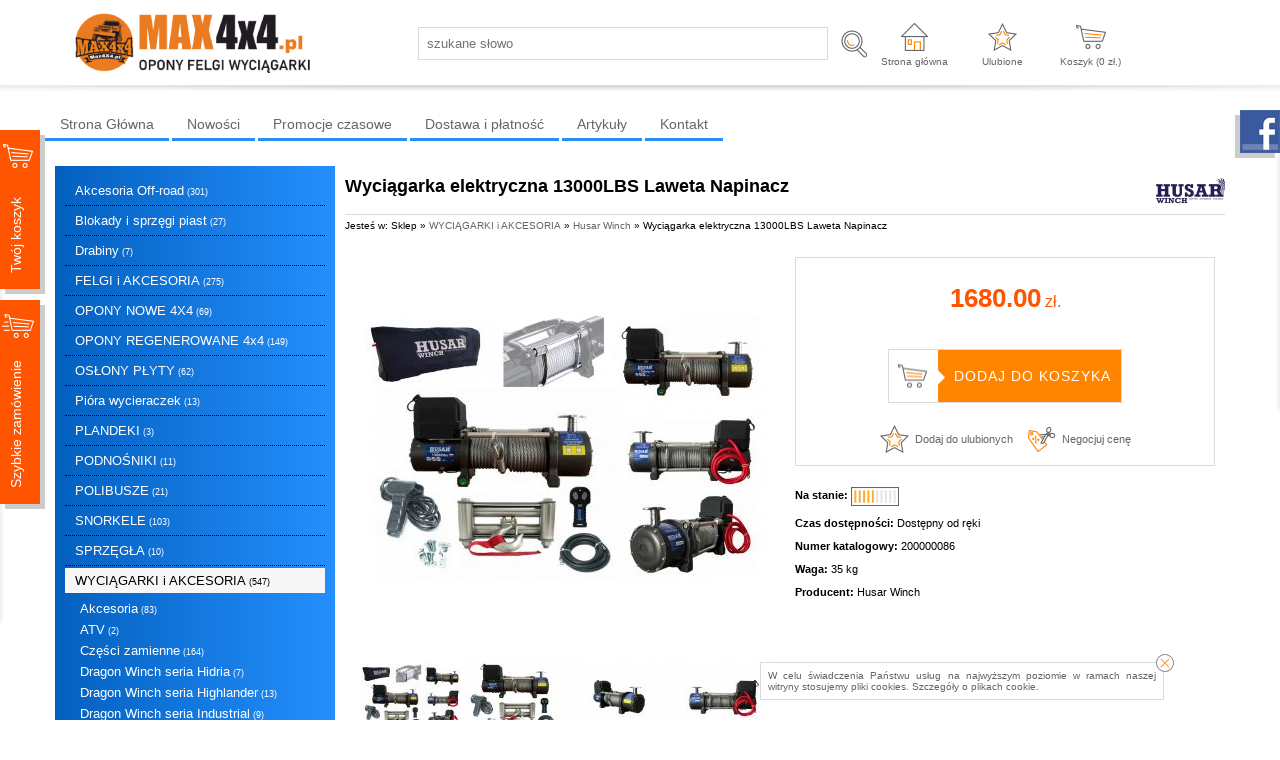

--- FILE ---
content_type: text/html; charset=utf-8
request_url: https://max4x4.pl/1226,wyciagarka-elektryczna-13000lbs-laweta-napinacz.html
body_size: 17881
content:
<?xml version="1.0" encoding="utf-8"?>
<!DOCTYPE html PUBLIC "-//W3C//DTD XHTML+RDFa 1.0//EN" "http://www.w3.org/MarkUp/DTD/xhtml-rdfa-1.dtd">
<html xmlns="http://www.w3.org/1999/xhtml" xml:lang="pl">

<head>
<script type="application/ld+json">
{
"@context": "http://schema.org",
"@type": "LocalBusiness",
"address": {
"@type": "PostalAddress",
"addressLocality": "Kietrz",
"addressRegion": "Opolskie",
"streetAddress": "ul Nadbrzeżna 20"
},
"description": "Posiadamy multum części i gadżetów związanych z off-road, w tym opony i felgi terenowe. Zapoznaj się z naszą ofertą!",
"name": "AutoCentrum S.C. M.Skoczylas Ł. Smyk",
"telephone": "885 024 000",
"image": "https://www.max4x4.pl/templates/images/logo.png"
}
</script>
<meta http-equiv="Content-Type" content="text/html; charset=utf-8" />
<meta http-equiv="Content-Style-Type" content="text/css" />
<meta name="author" content="LabSQL www.labsql.pl - SellSmart www.sellsmart.pl" />
<meta name="description" content="Wyciągarka elektryczna 13000LBS Laweta Napinacz - Husar Winch, Cena: 1680.00 zł.. Wyciągarka elektryczna 13000LBS Laweta Napinacz, Husar Winch. " />
<meta name="keywords" content="Wyciągarka elektryczna 13000LBS Laweta Napinacz, Husar Winch, WYCIĄGARKI i AKCESORIA, Husar Winch, AKCESORIA DO AUT 4X4 OFF-ROAD, wyciągarki opony podnośniki simex fedima ARB 4mad JEEP WRANGLER GRAND CHEROKEE SUZUKI SAMURAI VITARA NISSAN PATROL TOYOTA MITSUBISHI sklep internetowy, eshop, esklep, sklep www, ehurtownia, e-sklep, ehurt" />
<meta name="classification" content="" />
<meta name="page-topic" content="4X4 AKCESORIA OFF-ROAD" />
<meta name="abstract" content="4X4 AKCESORIA OFF-ROAD" />
<meta name="viewport" content="width=device-width" />
				
<meta name="application-name" content="4X4 AKCESORIA OFF-ROAD" />
<meta name="msapplication-TileColor" content="#ffffff" />
<meta name="msapplication-square70x70logo"   content="templates/images/logo_ms_70x70.png" />
<meta name="msapplication-square150x150logo" content="templates/images/logo_ms_150x150.png" />
<meta name="msapplication-wide310x150logo"   content="templates/images/logo_ms_310x150.png" />
<meta name="msapplication-square310x310logo" content="templates/images/logo_ms_310x310.png" />


<meta name="google-site-verification" content="UA-226219313-1" />

<title>Wyciągarka elektryczna 13000LBS Laweta Napinacz - Husar Winch - WYCIĄGARKI i AKCESORIA Husar Winch - 4X4 AKCESORIA OFF-ROAD</title>

<link rel="shortcut icon" href="templates/images/favicon.ico" type="image/x-icon" />

<link rel="alternate" href="https://max4x4.pl/1226,wyciagarka-elektryczna-13000lbs-laweta-napinacz.html" hreflang="" />
	
	<link href="templates/style_default.css" rel="stylesheet" type="text/css" media="screen" />
<link href="templates/style_print.css" rel="stylesheet" type="text/css" media="print" />


<script type="text/javascript">
	var lang_cb_slideshowStart = "rozpocznij pokaz";
	var lang_cb_slideshowStop = "zakończ pokaz";
	var lang_cb_current = "obraz {current} z {total}";
	var lang_cb_previous = "poprzedni";
	var lang_cb_next = "nastepny";
	var lang_cb_close = "zamknij";

	var lang_validate_required = "To pole jest wymagane.";
	var lang_validate_remote = "Popraw wartość w tym polu.";
	var lang_validate_email = "Wprowadź prawidłowy adres email.";
	var lang_validate_url = "Wprowadź prawidłowy adres URL.";
	var lang_validate_date = "Wprowadz prawidłową datę.";
	var lang_validate_dateISO = "Wprowadź prawidłową datę (ISO).";
	var lang_validate_number = "To pole może zawierać wyłącznie liczby.";
	var lang_validate_digits = "To pole może zawierać wyłącznie cyfrę.";
	var lang_validate_creditcard = "Wprowadź prawidłowy numer karty kredytowej.";
	var lang_validate_equalTo = "Wartości w polach nie są zgodne.";
	var lang_validate_accept = "Wprowadź wartość z wymaganym rozszerzeniem.";
	var lang_validate_maxlength = "Wprowadź nie więcej niż {0} znaków.";
	var lang_validate_minlength = "Wprowadź conajmniej {0} znaków.";
	var lang_validate_rangelength = "Wprowadź wartość pomiędzy {0} a {1} znaków.";
	var lang_validate_range = "Wprowadź wartość pomiędzy {0} a {1}.";
	var lang_validate_max = "Wprowadź nie więcej niż {0}.";
	var lang_validate_min = "Wprowadź conajmniej {0}.";

	var lang_validate_correct_error = "Wypełnij poprawnie wymagane pola";

	var lang_Select_other_attributes = "Wybierz inne";
	var lang_Select = "Wybierz";

	var lang_basket_added = "Dodano do koszyka";
	var lang_your_basket = "Twój koszyk";
	var lang_fast_basket = "Szybkie zamówienie";
	var lang_filter = "Filtr produktów";

	var zagielMinPrice = 100;
	var LR_psp_id = "";
	var c_prefix = "sellsmart13_6666cd76f96956469e7be39d750cc7d9";

	var social_wiggets_facebook = 1;
	var social_wiggets_facebook_username = "1557733264536991/";
	var social_wiggets_twitter = 0;
	var social_wiggets_twitter_code = "";
	var social_wiggets_twitter_height = "350";
	var social_wiggets_youtube = 0;
	var social_wiggets_youtube_username = "";
	var social_wiggets_gadugadu = 0;
	var social_wiggets_gadugadu_id = "";
	var social_wiggets_googleplus = 0;
	var social_wiggets_googleplus_code = "";
	var social_wiggets_pinterest = 0;
	var social_wiggets_pinterest_link = "";
	
	var lang_Multiselect_all = "Wszystkie";
	var lang_Multiselect_none = "Żadna";
	var lang_Multiselect_not_selected = "Wybierz";
	var lang_Multiselect_selected = "Wybrano # z #";
	var lang_hide_show_values = "Pokaż/ukryj pozostałe opcje";
	var lang_hide_show_attribs = "Pokaż/ukryj pozostałe parametry";
	
	var lang_storage_rem = "Usuń z ulubionych";
	var lang_storage_add = "Dodaj do ulubionych";
</script>

<script src="//ajax.googleapis.com/ajax/libs/jquery/2.1.4/jquery.min.js" type="text/javascript"></script>
<script type="text/javascript" src="https://ajax.googleapis.com/ajax/libs/jqueryui/1.11.4/jquery-ui.min.js"></script>
<script src="//code.jquery.com/jquery-migrate-1.1.1.min.js" type="text/javascript"></script>
<link rel="stylesheet" href="https://ajax.googleapis.com/ajax/libs/jqueryui/1.11.4/themes/smoothness/jquery-ui.css" />
<script src="scripts/jquery.ui.selectmenu.js" type="text/javascript"></script>
<script src="scripts/jquery.multiselect.min.js" type="text/javascript"></script>
<script src="scripts/colorbox/colorbox.js" type="text/javascript"></script>
<link href="scripts/colorbox/colorbox.css" rel="stylesheet" type="text/css" media="screen" />
<script src="scripts/jquery.elevateZoom.min.js" type="text/javascript"></script>
<script src="scripts/ezcookie.js" type="text/javascript"></script>
<script src="scripts/plugins.js" type="text/javascript"></script>
<script src="scripts/lib.js" type="text/javascript"></script>
<script src="scripts/validate/jquery.validate.min.js" type="text/javascript"></script>
<script src="scripts/validate/additional-methods.min.js" type="text/javascript"></script>
	<script src="plugins/slider/social_slider.js" type="text/javascript"></script>
<script src="scripts/scripts.js" type="text/javascript"></script>
<script src="scripts/chartjs2/Chart.min.js" type="text/javascript"></script>



<script type="text/javascript">
$(function(){
	/* obsługa cycle - bannery ręczne */
	$('.banners_container').each(function(){
		$(this).find('.pages a').click(function(e){
			e.preventDefault();
			$(this).closest('.banners_container').find('.pages a').removeClass('activeSlide');
			$(this).addClass('activeSlide');
			$(this).closest('.banners_container').find('li').removeClass('activeSlide');
			$(this).closest('.banners_container').find($(this).attr('href')).addClass('activeSlide');
		}).first().trigger('click');
	});
	setInterval(function(){
		$('.banners_container').each(function(){
			if( $(this).find('.pages a.activeSlide').next().length > 0 ){
				$(this).find('.pages a.activeSlide').next().trigger('click');
			} else{
				$(this).find('.pages a').first().trigger('click');
			}
		});
	}, 4000+1000);
});
</script>
<script type="text/javascript">
function googleTranslateElementInit() {
  new google.translate.TranslateElement({
    pageLanguage: 'pl'
  }, 'google_translate_element');
}
</script>
<script type="text/javascript" src="//translate.google.com/translate_a/element.js?cb=googleTranslateElementInit"></script>

<style type="text/css">
/* Selectmenu
----------------------------------*/
.ui-selectmenu { display: block; display: inline-block; position: relative; height: 2.2em; vertical-align: middle; text-decoration: none; overflow: hidden; /* zoom: 1; */ }
.ui-selectmenu-icon { position:absolute; right:6px; margin-top:-8px; top: 50%; }
.ui-selectmenu-menu { padding:0; margin:0; position:absolute; top: 0; display: none; z-index: 1005;} /* z-index: 1005 to make selectmenu work with dialog */
.ui-selectmenu-menu  ul { padding:0; margin:0; list-style:none; position: relative; overflow: auto; overflow-y: auto ; overflow-x: hidden; -webkit-overflow-scrolling: touch;} 
.ui-selectmenu-open { display: block; }
ul.ui-selectmenu-menu-popup { margin-top: -1px; }
.ui-selectmenu-menu li { padding:0; margin:0; display: block; border-top: 1px dotted transparent; border-bottom: 1px dotted transparent; border-right-width: 0 !important; border-left-width: 0 !important; }
.ui-selectmenu-menu li a,.ui-selectmenu-status { line-height: 1.4em; display: block; padding: .405em 2.1em .405em 1em; outline:none; text-decoration:none; }
.ui-selectmenu-menu li.ui-state-disabled a, .ui-state-disabled { cursor: default; }
.ui-selectmenu-menu li.ui-selectmenu-hasIcon a,
.ui-selectmenu-hasIcon .ui-selectmenu-status { padding-left: 20px; position: relative; margin-left: 5px; }
.ui-selectmenu-menu li .ui-icon, .ui-selectmenu-status .ui-icon { position: absolute; top: 1em; margin-top: -8px; left: 0; }
.ui-selectmenu-status { line-height: 1.4em; }
.ui-selectmenu-menu li span,.ui-selectmenu-status span { display:block; margin-bottom: .2em; }
.ui-selectmenu-menu li .ui-selectmenu-item-header { font-weight: bold; }
.ui-selectmenu-menu li .ui-selectmenu-item-footer { opacity: .8; }
/* for optgroups */
.ui-selectmenu-menu .ui-selectmenu-group { font-size: 1em; }
.ui-selectmenu-menu .ui-selectmenu-group .ui-selectmenu-group-label { line-height: 1.4em; display:block; padding: .6em .5em 0; font-weight: bold; }
.ui-selectmenu-menu .ui-selectmenu-group ul { margin: 0; padding: 0; }
/* IE6 workaround (dotted transparent borders) */
/* * html .ui-selectmenu-menu li { border-color: pink; filter:chroma(color=pink); width:100%; }
* html .ui-selectmenu-menu li a { position: relative } */
/* IE7 workaround (opacity disabled) */
*+html .ui-state-disabled, *+html .ui-state-disabled a { color: silver; }

/* Multiselect
----------------------------------*/
.ui-multiselect { padding:2px 0 2px 4px; text-align:left }
.ui-multiselect span.ui-icon { float:right }
.ui-multiselect-single .ui-multiselect-checkboxes input { position:absolute !important; top: auto !important; left:-9999px; }
.ui-multiselect-single .ui-multiselect-checkboxes label { padding:5px !important }

.ui-multiselect-header { margin-bottom:3px; padding:3px 0 3px 4px }
.ui-multiselect-header ul { font-size:0.9em }
.ui-multiselect-header ul li { float:left; padding:0 10px 0 0 }
.ui-multiselect-header a { text-decoration:none }
.ui-multiselect-header a:hover { text-decoration:underline }
.ui-multiselect-header span.ui-icon { float:left }
.ui-multiselect-header li.ui-multiselect-close { float:right; text-align:right; padding-right:0 }

.ui-multiselect-menu { display:none; padding:3px; position:absolute; z-index:10000; text-align: left }
.ui-multiselect-checkboxes { position:relative /* fixes bug in IE6/7 */; overflow-y:scroll }
.ui-multiselect-checkboxes label { cursor:default; display:block; border:1px solid transparent; padding:3px 1px }
.ui-multiselect-checkboxes label input { position:relative; top:1px }
.ui-multiselect-checkboxes li { clear:both; font-size:0.9em; padding-right:3px }
.ui-multiselect-checkboxes li.ui-multiselect-optgroup-label { text-align:center; font-weight:bold; border-bottom:1px solid }
.ui-multiselect-checkboxes li.ui-multiselect-optgroup-label a { display:block; padding:3px; margin:1px 0; text-decoration:none }

/* remove label borders in IE6 because IE6 does not support transparency */
* html .ui-multiselect-checkboxes label { border:none }


/* Filter
----------------------------------*/
#filter a.ui-selectmenu .ui-selectmenu-icon { margin-top: -7px; }
#filter button.ui-multiselect span { margin: 2px 0 3px; }
</style>




<link rel="prev" href=""/>
<link rel="next" href=""/>

	</head>
	<body>
		<svg height="0" width="0" xmlns="http://www.w3.org/2000/svg" style="display: none">
			<filter id="drop-shadow">
				<feGaussianBlur in="SourceAlpha" stdDeviation="5"/>
				<feOffset dx="0" dy="0" result="offsetblur"/>
				<feFlood flood-color="rgba(255,255,255,0.8)"/>
				<feComposite in2="offsetblur" operator="in"/>
				<feMerge>
					<feMergeNode/>
					<feMergeNode in="SourceGraphic"/>
				</feMerge>
			</filter>
		</svg>
		<div class="skiplink"><a href="#body" accesskey="2">Pomin nawigację</a></div>
				<div id="container">
			<header>
				<div id="head1-wrapper">
				<div id="wrapper">
				<div id="head1">
					<div id="logo">
						<a href="index.html" tabindex="1"><img src="templates/images/logo.png" alt="4X4 AKCESORIA OFF-ROAD" /></a>
					</div>

											<form action="wyniki-wyszukiwania,2.html" method="post" class="search-form">
							<fieldset class="search-form">
								<input type="text" name="sPhrase" value="" id="search1" class="input search_input" placeholder="szukane słowo" maxlength="100" autocomplete="off" />
								<input type="submit" value="" name="wyszukaj" class="submit" />
							</fieldset>
						</form>
					
					<span class="tablet-clear"></span>

					<div class="user-tools mobile tablet" id="mobile-menu-link-container">
						<a id="mobile-menu-link" href="#">
							Menu
						</a>
					</div>
					
					<div class="user-tools">
						<a id="start-link" href="index.html">
							Strona główna
						</a>
					</div>

										
											<div class="user-tools">
							<a id="storage-ico" href="schowek-produktow,22.html" rel="nofollow" title="Ulubione">Ulubione <span class="ico_info update_storage_products_count" value="0">0</span></a>
						</div>
					
											<div class="user-tools">
							<a id="basket-ico" href="twoj-koszyk,3.html" rel="nofollow" title="Koszyk">
								Koszyk (<span class="update_basket_products_summary">0</span>&nbsp;zł.) <span class="ico_info update_basket_products_count" value="0">0</span>
							</a>
						</div>
					
					<div class="clear"></div>
				</div><!--#head1-->
				</div><!--wrapper for Paweł bo chciał 100% tła białego-->
				</div><!--#head1-wrapper-->
				<nav class="mobile tablet hide" id="mobile-menu">
					<ul>
													<li>
								
									<hr/>
									<ul class="menu">

<li id="menumobile_1" class="  "><a href="strona-glowna,1.html" >Strona Główna</a> </li>
<li id="menumobile_35" class="  "><a href="index.html" >Nowości</a> </li>
<li id="menumobile_187" class="  "><a href="promocje-czasowe,187.html" >Promocje czasowe</a> </li>
<li id="menumobile_24" class="  "><a href="dostawa-i-platnosc,24.html" >Dostawa i płatność</a> </li>
<li id="menumobile_26" class="  "><a href="artykuly,26.html" >Artykuły</a> </li>
<li id="menumobile_30" class="last  "><a href="kontakt,30.html" >Kontakt</a> </li>

</ul>
															</li>
													<li>
								
									<hr/>
									<ul class="menu">

<li id="menumobile_56" class="  haschildren"><a href="akcesoria-off-road,56.html" >Akcesoria Off-road</a> <a href="#" class="more"></a>	<ul class="submenu sub1">
	<li id="menumobile_53" class="  "><a href="bagazniki-dachowe,53.html" >Bagażniki dachowe</a> </li>
<li id="menumobile_197" class="  "><a href="haki-szekle-kausze,197.html" >Haki, szekle, kausze</a> </li>
<li id="menumobile_74" class="  "><a href="kompresory-12-24v,74.html" >Kompresory 12-24V</a> </li>
<li id="menumobile_69" class="  "><a href="liny-syntetyczne-poliamidowe,69.html" >Liny syntetyczne, poliamidowe</a> </li>
<li id="menumobile_79" class="  "><a href="namioty-dachowe-rolety,79.html" >Namioty dachowe, rolety</a> </li>
<li id="menumobile_71" class="  "><a href="oswietlenie-lampy-led,71.html" >Oświetlenie, lampy LED</a> </li>
<li id="menumobile_198" class="  "><a href="pasy-i-zawiesia,198.html" >Pasy i zawiesia</a> </li>
<li id="menumobile_62" class="  "><a href="podnosniki-hi-lift-farm-jack,62.html" >Podnośniki HI LIFT, FARM JACK</a> </li>
<li id="menumobile_98" class="  "><a href="poszerzenia-nadkoli,98.html" >Poszerzenia nadkoli</a> </li>
<li id="menumobile_78" class="  "><a href="torby-skrzynie-kufry,78.html" >Torby, skrzynie, kufry</a> </li>
<li id="menumobile_196" class="  "><a href="trapy,196.html" >Trapy</a> </li>
<li id="menumobile_77" class="  "><a href="uchwyty-quick-fist,77.html" >Uchwyty QUICK FIST</a> </li>
<li id="menumobile_121" class="  "><a href="zestawy-naprawcze-zwrotnic,121.html" >Zestawy naprawcze zwrotnic</a> </li>
<li id="menumobile_122" class="last  "><a href="pozostale,122.html" >Pozostałe</a> </li>

	</ul>
</li>
<li id="menumobile_99" class="  haschildren"><a href="blokady-i-sprzegi-piast,99.html" >Blokady i sprzęgi piast</a> <a href="#" class="more"></a>	<ul class="submenu sub1">
	<li id="menumobile_100" class="  haschildren"><a href="blokady,100.html" >Blokady</a> <a href="#" class="more"></a>	<ul class="submenu sub2">
	<li id="menumobile_229" class="last  "><a href="elektryczne,229.html" >Elektryczne</a> </li>

	</ul>
</li>
<li id="menumobile_75" class="last  "><a href="sprzegielka,75.html" >Sprzęgiełka</a> </li>

	</ul>
</li>
<li id="menumobile_237" class="  "><a href="drabiny,237.html" >Drabiny</a> </li>
<li id="menumobile_61" class="  haschildren"><a href="felgi-i-akcesoria,61.html" >FELGI i AKCESORIA</a> <a href="#" class="more"></a>	<ul class="submenu sub1">
	<li id="menumobile_82" class="  haschildren"><a href="felgi,82.html" >Felgi</a> <a href="#" class="more"></a>	<ul class="submenu sub2">
	<li id="menumobile_236" class="  "><a href="aluminiowe,236.html" >Aluminiowe</a> </li>
<li id="menumobile_94" class="  haschildren"><a href="chromowane,94.html" >Chromowane</a> <a href="#" class="more"></a>	<ul class="submenu sub3">
	<li id="menumobile_95" class="  "><a href="r15,95.html" >R15</a> </li>
<li id="menumobile_96" class="  "><a href="r16,96.html" >R16</a> </li>
<li id="menumobile_93" class="last  "><a href="r17,93.html" >R17</a> </li>

	</ul>
</li>
<li id="menumobile_90" class="last  haschildren"><a href="czarne,90.html" >Czarne</a> <a href="#" class="more"></a>	<ul class="submenu sub3">
	<li id="menumobile_91" class="  "><a href="r15,91.html" >R15</a> </li>
<li id="menumobile_92" class="  "><a href="r16,92.html" >R16</a> </li>
<li id="menumobile_97" class="last  "><a href="r17,97.html" >R17</a> </li>

	</ul>
</li>

	</ul>
</li>
<li id="menumobile_83" class="  haschildren"><a href="dystanse,83.html" >Dystanse</a> <a href="#" class="more"></a>	<ul class="submenu sub2">
	<li id="menumobile_231" class="  "><a href="5x114-3-jeep,231.html" >5x114,3 Jeep </a> </li>
<li id="menumobile_230" class="  "><a href="5x139-7-suzuki,230.html" >5x139,7 Suzuki</a> </li>
<li id="menumobile_232" class="last  haschildren"><a href="6x139-7,232.html" >6x139,7</a> <a href="#" class="more"></a>	<ul class="submenu sub3">
	<li id="menumobile_233" class="  "><a href="6x139-7-m12x1-25,233.html" >6x139,7 M12x1,25</a> </li>
<li id="menumobile_234" class="last  "><a href="6x139-7-m12x1-5,234.html" >6x139,7 M12x1,5</a> </li>

	</ul>
</li>

	</ul>
</li>
<li id="menumobile_85" class="  "><a href="kolpaki-dekle,85.html" >Kołpaki, dekle</a> </li>
<li id="menumobile_84" class="last  "><a href="nakretki-szpilki,84.html" >Nakrętki, szpilki</a> </li>

	</ul>
</li>
<li id="menumobile_55" class="  haschildren"><a href="opony-nowe-4x4,55.html" >OPONY NOWE 4X4</a> <a href="#" class="more"></a>	<ul class="submenu sub1">
	<li id="menumobile_132" class="  "><a href="r15,132.html" >R15</a> </li>
<li id="menumobile_133" class="  "><a href="r16,133.html" >R16</a> </li>
<li id="menumobile_135" class="  "><a href="r17,135.html" >R17</a> </li>
<li id="menumobile_136" class="last  "><a href="r18,136.html" >R18</a> </li>

	</ul>
</li>
<li id="menumobile_60" class="  haschildren"><a href="opony-regenerowane-4x4,60.html" >OPONY REGENEROWANE 4x4</a> <a href="#" class="more"></a>	<ul class="submenu sub1">
	<li id="menumobile_101" class="  "><a href="r14,101.html" >R14</a> </li>
<li id="menumobile_102" class="  "><a href="r15,102.html" >R15</a> </li>
<li id="menumobile_103" class="  "><a href="r16,103.html" >R16</a> </li>
<li id="menumobile_104" class="  "><a href="r17,104.html" >R17</a> </li>
<li id="menumobile_105" class="last  "><a href="r18,105.html" >R18</a> </li>

	</ul>
</li>
<li id="menumobile_138" class="  haschildren"><a href="oslony-plyty,138.html" >OSŁONY PŁYTY</a> <a href="#" class="more"></a>	<ul class="submenu sub1">
	<li id="menumobile_205" class="  "><a href="grand-vitara-ii-2005,205.html" >Grand Vitara II 2005</a> </li>
<li id="menumobile_189" class="  "><a href="jeep-grand-cherokee-wj-wg-1998-2004,189.html" >Jeep Grand Cherokee WJ / WG 1998-2004 </a> </li>
<li id="menumobile_223" class="  "><a href="jeep-wrangler-iv-jl-2018-obecnie,223.html" >Jeep Wrangler IV (JL) 2018-obecnie</a> </li>
<li id="menumobile_207" class="  "><a href="mercedes-x-class,207.html" >Mercedes X-class</a> </li>
<li id="menumobile_190" class="  "><a href="nissan-patrol-y61-1998-2004,190.html" >Nissan Patrol Y61 1998-2004 </a> </li>
<li id="menumobile_191" class="  "><a href="nissan-patrol-y61-gu4-2005-2010,191.html" >Nissan Patrol Y61 GU4 2005-2010 </a> </li>
<li id="menumobile_188" class="  "><a href="suzuki-jimny-1998-2015,188.html" >Suzuki Jimny 1998-2015 </a> </li>
<li id="menumobile_208" class="  "><a href="toyota-land-cruiser-j-80-1989-1997,208.html" >Toyota Land Cruiser J 80 1989-1997</a> </li>
<li id="menumobile_195" class="last  "><a href="toyota-land-cruiser-j15-150-2008-2014,195.html" >Toyota Land Cruiser J15 150 2008-2014 </a> </li>

	</ul>
</li>
<li id="menumobile_238" class="  "><a href="piora-wycieraczek,238.html" >Pióra wycieraczek</a> </li>
<li id="menumobile_209" class="  "><a href="plandeki,209.html" >PLANDEKI</a> </li>
<li id="menumobile_72" class="  "><a href="podnosniki,72.html" >PODNOŚNIKI</a> </li>
<li id="menumobile_218" class="  haschildren"><a href="polibusze,218.html" >POLIBUSZE</a> <a href="#" class="more"></a>	<ul class="submenu sub1">
	<li id="menumobile_222" class="last  "><a href="jeep-wrangler,222.html" >JEEP WRANGLER</a> </li>

	</ul>
</li>
<li id="menumobile_76" class="  "><a href="snorkele,76.html" >SNORKELE</a> </li>
<li id="menumobile_123" class="  "><a href="sprzegla,123.html" >SPRZĘGŁA</a> </li>
<li id="menumobile_57" class=" parent haschildren"><a href="wyciagarki-i-akcesoria,57.html" class="parent">WYCIĄGARKI i AKCESORIA</a> <a href="#" class="more"></a>	<ul class="submenu sub1">
	<li id="menumobile_89" class="  "><a href="akcesoria,89.html" >Akcesoria</a> </li>
<li id="menumobile_220" class="  "><a href="atv,220.html" >ATV</a> </li>
<li id="menumobile_144" class="  haschildren"><a href="czesci-zamienne,144.html" >Części zamienne</a> <a href="#" class="more"></a>	<ul class="submenu sub2">
	<li id="menumobile_148" class="  "><a href="belki,148.html" >Belki</a> </li>
<li id="menumobile_149" class="  "><a href="bebny,149.html" >Bębny</a> </li>
<li id="menumobile_151" class="  "><a href="dekle-obudowy-przekladni,151.html" >Dekle Obudowy Przekładni</a> </li>
<li id="menumobile_150" class="  "><a href="dekle-silnika,150.html" >Dekle Silnika</a> </li>
<li id="menumobile_152" class="  "><a href="hamulce,152.html" >Hamulce</a> </li>
<li id="menumobile_153" class="  "><a href="lozyska-slizgowe,153.html" >Łożyska Ślizgowe</a> </li>
<li id="menumobile_154" class="  "><a href="lozyska-wirnika,154.html" >Łożyska Wirnika</a> </li>
<li id="menumobile_155" class="  "><a href="nogi-stopy-montazowe-od-strony-przekladni,155.html" >Nogi/stopy montażowe od strony przekładni</a> </li>
<li id="menumobile_156" class="  "><a href="nogi-stopy-montazowe-od-strony-silnika,156.html" >Nogi/stopy montażowe od strony silnika</a> </li>
<li id="menumobile_157" class="  "><a href="obudowa-sterowan,157.html" >Obudowa sterowań</a> </li>
<li id="menumobile_158" class="  "><a href="prowadnice-rolkowe-i-slizgowe,158.html" >Prowadnice Rolkowe i Ślizgowe</a> </li>
<li id="menumobile_159" class="  "><a href="przekazniki,159.html" >Przekażniki</a> </li>
<li id="menumobile_145" class="  "><a href="przekladnie-kompletne,145.html" >Przekładnie Kompletne</a> </li>
<li id="menumobile_146" class="  "><a href="silniki-kompletne,146.html" >Silniki Kompletne</a> </li>
<li id="menumobile_147" class="  "><a href="sterowania-kompletne,147.html" >Sterowania Kompletne</a> </li>
<li id="menumobile_160" class="  "><a href="stojany-silnika,160.html" >Stojany Silnika</a> </li>
<li id="menumobile_161" class="  "><a href="stopnie-przekladni-planetarnej,161.html" >Stopnie Przekładni Planetarnej</a> </li>
<li id="menumobile_162" class="  "><a href="szczotkotrzymacze,162.html" >Szczotkotrzymacze</a> </li>
<li id="menumobile_163" class="  "><a href="wirniki-silnika,163.html" >Wirniki Silnika</a> </li>
<li id="menumobile_164" class="last  "><a href="zabieraki-do-hamulcow,164.html" >Zabieraki do Hamulców</a> </li>

	</ul>
</li>
<li id="menumobile_126" class="  "><a href="dragon-winch-seria-hidria,126.html" >Dragon Winch seria Hidria</a> </li>
<li id="menumobile_124" class="  "><a href="dragon-winch-seria-highlander,124.html" >Dragon Winch seria Highlander</a> </li>
<li id="menumobile_129" class="  "><a href="dragon-winch-seria-industrial,129.html" >Dragon Winch seria Industrial</a> </li>
<li id="menumobile_128" class="  "><a href="dragon-winch-seria-korbowe,128.html" >Dragon Winch seria Korbowe</a> </li>
<li id="menumobile_106" class="  "><a href="dragon-winch-seria-maverick,106.html" >Dragon Winch seria Maverick</a> </li>
<li id="menumobile_127" class="  "><a href="dragon-winch-seria-przenosne,127.html" >Dragon Winch seria Przenośne</a> </li>
<li id="menumobile_125" class="  "><a href="dragon-winch-seria-truck,125.html" >Dragon Winch seria Truck</a> </li>
<li id="menumobile_221" class=" selected "><a href="husar-winch,221.html" class="selected">Husar Winch</a> </li>
<li id="menumobile_87" class="  "><a href="liny,87.html" >Liny</a> </li>
<li id="menumobile_216" class="  "><a href="lancuchowe,216.html" >Łańcuchowe</a> </li>
<li id="menumobile_240" class="  "><a href="piloty,240.html" >Piloty</a> </li>
<li id="menumobile_88" class="  "><a href="plyty,88.html" >Płyty</a> </li>
<li id="menumobile_86" class="  "><a href="superwinch,86.html" >Superwinch</a> </li>
<li id="menumobile_130" class="  "><a href="slizgi-rolki,130.html" >Ślizgi, Rolki</a> </li>
<li id="menumobile_137" class="  "><a href="titanium,137.html" >Titanium</a> </li>
<li id="menumobile_217" class="last  "><a href="warsztatowe,217.html" >Warsztatowe</a> </li>

	</ul>
</li>
<li id="menumobile_139" class="  haschildren"><a href="zawieszenia,139.html" >ZAWIESZENIA</a> <a href="#" class="more"></a>	<ul class="submenu sub1">
	<li id="menumobile_168" class="  "><a href="chevrolet,168.html" >CHEVROLET</a> </li>
<li id="menumobile_165" class="  "><a href="dacia-duster,165.html" >DACIA DUSTER</a> </li>
<li id="menumobile_166" class="  haschildren"><a href="daihatsu,166.html" >DAIHATSU</a> <a href="#" class="more"></a>	<ul class="submenu sub2">
	<li id="menumobile_193" class="  "><a href="daihatsu-feroza-f300-1988-1999,193.html" >DAIHATSU FEROZA F300 1988-1999</a> </li>
<li id="menumobile_194" class="  "><a href="daihatsu-feroza-f310-1988-1999,194.html" >DAIHATSU FEROZA F310 1988-1999</a> </li>
<li id="menumobile_192" class="last  "><a href="daihatsu-rocky-f70-75-80-1984-1993,192.html" >DAIHATSU ROCKY F70, 75, 80 1984-1993</a> </li>

	</ul>
</li>
<li id="menumobile_224" class="  "><a href="dodge,224.html" >DODGE</a> </li>
<li id="menumobile_167" class="  "><a href="ford,167.html" >FORD</a> </li>
<li id="menumobile_170" class="  "><a href="honda,170.html" >HONDA</a> </li>
<li id="menumobile_171" class="  "><a href="hyundai,171.html" >HYUNDAI</a> </li>
<li id="menumobile_172" class="  "><a href="jeep,172.html" >JEEP</a> </li>
<li id="menumobile_173" class="  "><a href="kia,173.html" >KIA</a> </li>
<li id="menumobile_175" class="  haschildren"><a href="land-rover,175.html" >LAND ROVER</a> <a href="#" class="more"></a>	<ul class="submenu sub2">
	<li id="menumobile_214" class="last  "><a href="discovery-2-td5-1999-2005,214.html" >DISCOVERY 2 , TD5 1999 - 2005</a> </li>

	</ul>
</li>
<li id="menumobile_174" class="  "><a href="lada,174.html" >ŁADA</a> </li>
<li id="menumobile_176" class="  "><a href="mazda,176.html" >MAZDA</a> </li>
<li id="menumobile_177" class="  "><a href="mercedes,177.html" >MERCEDES</a> </li>
<li id="menumobile_178" class="  "><a href="mitsubishi,178.html" >MITSUBISHI</a> </li>
<li id="menumobile_179" class="  haschildren"><a href="nissan,179.html" >NISSAN</a> <a href="#" class="more"></a>	<ul class="submenu sub2">
	<li id="menumobile_228" class="  "><a href="body-lift,228.html" >Body lift</a> </li>
<li id="menumobile_215" class="  "><a href="lift-4-6-nissan-patrol-y60-y61,215.html" >LIFT +4''; &amp; 6'';, NISSAN PATROL Y60 Y61</a> </li>
<li id="menumobile_227" class="last  "><a href="podkladki-na-sprezyny,227.html" >PODKŁADKI NA SPRĘŻYNY</a> </li>

	</ul>
</li>
<li id="menumobile_169" class="  "><a href="opel-isuzu,169.html" >OPEL/ISUZU</a> </li>
<li id="menumobile_186" class="  "><a href="samochody-opancerzone,186.html" >SAMOCHODY OPANCERZONE</a> </li>
<li id="menumobile_180" class="  "><a href="ssangyong,180.html" >SSANGYONG</a> </li>
<li id="menumobile_181" class="  "><a href="subaru,181.html" >SUBARU</a> </li>
<li id="menumobile_182" class="  haschildren"><a href="suzuki,182.html" >SUZUKI</a> <a href="#" class="more"></a>	<ul class="submenu sub2">
	<li id="menumobile_201" class="last  "><a href="jimny-od-1998,201.html" >JIMNY OD 1998</a> </li>

	</ul>
</li>
<li id="menumobile_184" class="  haschildren"><a href="toyota,184.html" >TOYOTA</a> <a href="#" class="more"></a>	<ul class="submenu sub2">
	<li id="menumobile_203" class="last  "><a href="land-cruiser-kzj-lj-70-73-77-1990-1996,203.html" >LAND CRUISER KZJ-LJ 70/ 73/ 77 1990-1996</a> </li>

	</ul>
</li>
<li id="menumobile_185" class="  "><a href="uaz,185.html" >UAZ</a> </li>
<li id="menumobile_183" class="last  "><a href="volkswagen,183.html" >VOLKSWAGEN</a> </li>

	</ul>
</li>
<li id="menumobile_213" class="  "><a href="zderzaki,213.html" >ZDERZAKI</a> </li>
<li id="menumobile_219" class="last  haschildren"><a href="wyprawowe,219.html" >WYPRAWOWE</a> <a href="#" class="more"></a>	<ul class="submenu sub1">
	<li id="menumobile_226" class="  "><a href="kanistry,226.html" >KANISTRY</a> </li>
<li id="menumobile_225" class="last  "><a href="kuchenki,225.html" >KUCHENKI</a> </li>

	</ul>
</li>

</ul>
															</li>
													<li>
								
									<hr/>
									<ul class="menu">

<li id="menumobile_43" class="  "><a href="ostatnio-ogladane-produkty,43.html" >Ostatnio oglądane produkty</a> </li>
<li id="menumobile_32" class="  "><a href="platnosci-internetowe,32.html" >Płatności internetowe</a> </li>
<li id="menumobile_38" class="  "><a href="przecenione-produkty,38.html" >Przecenione produkty</a> </li>
<li id="menumobile_39" class="  "><a href="wyroznione-produkty,39.html" >Wyróżnione produkty</a> </li>
<li id="menumobile_48" class="  "><a href="regulamin,48.html" >Regulamin</a> </li>
<li id="menumobile_49" class="  "><a href="cookies,49.html" >Cookies</a> </li>
<li id="menumobile_51" class="last  "><a href="mapa-sklepu,51.html" >Mapa sklepu</a> </li>

</ul>
															</li>
											</ul>
				</nav>
									
								<nav id="menu3_nav" class="desktop">
					<ul id="menu3"><li id="menu3_1" class=" "><a href="strona-glowna,1.html" >Strona Główna</a></li><li id="menu3_35" class=" "><a href="index.html" >Nowości</a></li><li id="menu3_187" class=" "><a href="promocje-czasowe,187.html" >Promocje czasowe</a></li><li id="menu3_24" class=" "><a href="dostawa-i-platnosc,24.html" >Dostawa i płatność</a></li><li id="menu3_26" class=" "><a href="artykuly,26.html" >Artykuły</a></li><li id="menu3_30" class="last "><a href="kontakt,30.html" >Kontakt</a></li></ul>
				</nav>
			</header><!--#header-->

			
			<div id="main_container">
				<div id="main" >
											<div id="column" class="desktop tablet">
							<ul id="menu4">
	
						<li id="menu4_56" ><a href="akcesoria-off-road,56.html" >Akcesoria Off-road<span class="products-count">&nbsp;(301)</span></a>
							</li>
					<li id="menu4_99" ><a href="blokady-i-sprzegi-piast,99.html" >Blokady i sprzęgi piast<span class="products-count">&nbsp;(27)</span></a>
							</li>
					<li id="menu4_237" ><a href="drabiny,237.html" >Drabiny<span class="products-count">&nbsp;(7)</span></a>
							</li>
					<li id="menu4_61" ><a href="felgi-i-akcesoria,61.html" >FELGI i AKCESORIA<span class="products-count">&nbsp;(275)</span></a>
							</li>
					<li id="menu4_55" ><a href="opony-nowe-4x4,55.html" >OPONY NOWE 4X4<span class="products-count">&nbsp;(69)</span></a>
							</li>
					<li id="menu4_60" ><a href="opony-regenerowane-4x4,60.html" >OPONY REGENEROWANE 4x4<span class="products-count">&nbsp;(149)</span></a>
							</li>
					<li id="menu4_138" ><a href="oslony-plyty,138.html" >OSŁONY PŁYTY<span class="products-count">&nbsp;(62)</span></a>
							</li>
					<li id="menu4_238" ><a href="piora-wycieraczek,238.html" >Pióra wycieraczek<span class="products-count">&nbsp;(13)</span></a>
							</li>
					<li id="menu4_209" ><a href="plandeki,209.html" >PLANDEKI<span class="products-count">&nbsp;(3)</span></a>
							</li>
					<li id="menu4_72" ><a href="podnosniki,72.html" >PODNOŚNIKI<span class="products-count">&nbsp;(11)</span></a>
							</li>
					<li id="menu4_218" ><a href="polibusze,218.html" >POLIBUSZE<span class="products-count">&nbsp;(21)</span></a>
							</li>
					<li id="menu4_76" ><a href="snorkele,76.html" >SNORKELE<span class="products-count">&nbsp;(103)</span></a>
							</li>
					<li id="menu4_123" ><a href="sprzegla,123.html" >SPRZĘGŁA<span class="products-count">&nbsp;(10)</span></a>
							</li>
					<li id="menu4_57" class=" parent "><a href="wyciagarki-i-akcesoria,57.html" >WYCIĄGARKI i AKCESORIA<span class="products-count">&nbsp;(547)</span></a>
									<ul class="sub1">
											<li id="menu4_89" ><a href="akcesoria,89.html" >Akcesoria<span class="products-count">&nbsp;(83)</span></a>
							</li>
					<li id="menu4_220" ><a href="atv,220.html" >ATV<span class="products-count">&nbsp;(2)</span></a>
							</li>
					<li id="menu4_144" ><a href="czesci-zamienne,144.html" >Części zamienne<span class="products-count">&nbsp;(164)</span></a>
							</li>
					<li id="menu4_126" ><a href="dragon-winch-seria-hidria,126.html" >Dragon Winch seria Hidria<span class="products-count">&nbsp;(7)</span></a>
							</li>
					<li id="menu4_124" ><a href="dragon-winch-seria-highlander,124.html" >Dragon Winch seria Highlander<span class="products-count">&nbsp;(13)</span></a>
							</li>
					<li id="menu4_129" ><a href="dragon-winch-seria-industrial,129.html" >Dragon Winch seria Industrial<span class="products-count">&nbsp;(9)</span></a>
							</li>
					<li id="menu4_128" ><a href="dragon-winch-seria-korbowe,128.html" >Dragon Winch seria Korbowe<span class="products-count">&nbsp;(11)</span></a>
							</li>
					<li id="menu4_106" ><a href="dragon-winch-seria-maverick,106.html" >Dragon Winch seria Maverick<span class="products-count">&nbsp;(24)</span></a>
							</li>
					<li id="menu4_127" ><a href="dragon-winch-seria-przenosne,127.html" >Dragon Winch seria Przenośne<span class="products-count">&nbsp;(2)</span></a>
							</li>
					<li id="menu4_125" ><a href="dragon-winch-seria-truck,125.html" >Dragon Winch seria Truck<span class="products-count">&nbsp;(7)</span></a>
							</li>
					<li id="menu4_221" ><a href="husar-winch,221.html" class="selected">Husar Winch<span class="products-count">&nbsp;(33)</span></a>
							</li>
					<li id="menu4_87" ><a href="liny,87.html" >Liny<span class="products-count">&nbsp;(70)</span></a>
							</li>
					<li id="menu4_216" ><a href="lancuchowe,216.html" >Łańcuchowe<span class="products-count">&nbsp;(4)</span></a>
							</li>
					<li id="menu4_240" ><a href="piloty,240.html" >Piloty<span class="products-count">&nbsp;(11)</span></a>
							</li>
					<li id="menu4_88" ><a href="plyty,88.html" >Płyty<span class="products-count">&nbsp;(15)</span></a>
							</li>
					<li id="menu4_86" ><a href="superwinch,86.html" >Superwinch<span class="products-count">&nbsp;(5)</span></a>
							</li>
					<li id="menu4_130" ><a href="slizgi-rolki,130.html" >Ślizgi, Rolki<span class="products-count">&nbsp;(15)</span></a>
							</li>
					<li id="menu4_137" ><a href="titanium,137.html" >Titanium<span class="products-count">&nbsp;(43)</span></a>
							</li>
					<li id="menu4_217" ><a href="warsztatowe,217.html" >Warsztatowe<span class="products-count">&nbsp;(8)</span></a>
							</li>
			
					</ul>
							</li>
					<li id="menu4_139" ><a href="zawieszenia,139.html" >ZAWIESZENIA<span class="products-count">&nbsp;(104)</span></a>
							</li>
					<li id="menu4_213" ><a href="zderzaki,213.html" >ZDERZAKI<span class="products-count">&nbsp;(5)</span></a>
							</li>
					<li id="menu4_219" ><a href="wyprawowe,219.html" >WYPRAWOWE<span class="products-count">&nbsp;(54)</span></a>
							</li>
			
</ul>

															<div id="google_translate_element"></div>
												
												
					
															<div id="basket-small-container" class="desktop">
										<span class="basket-empty">Koszyk jest pusty</span>

								</div>
																						<div id="basket-fast-container" class="desktop">
									<script type="text/javascript">
										$(document).ready(function(){
											$('#fastbasket').validate();
											$('#fastbasket input, #fastbasket textarea').each(function(){ $(this).rules('add', { required: true }); });
										});
									</script>
									<form action="?p=p_json-fastbasket" method="post" id="fastbasket">
										<fieldset>
										<label>Imię i nazwisko / Pełna nazwa firmy <input type="text" name="fo_sName" /></label>
										<label>Ulica i numer <input type="text" name="fo_sStreet" /></label>
										<label class="short">Kod <input type="text" name="fo_sZipCode" /></label>
										<label class="med">Miasto <input type="text" name="fo_sCity" /></label>
										<label class="short">Telefon <input type="phone" name="fo_sPhone" /></label>
										<label class="med">Email <input type="email" name="fo_sEmail" /></label>
										<label>Treść zamówienia <textarea name="fo_sOrder" rows="" cols=""></textarea></label>
										<input type="submit" id="fastbasket_submit" class="submit submit-styled reCaptcha" value="Poproś o ofertę" />
										</fieldset>
									</form>
								</div>
																						<div class="box content" id="box2">
	<div class="box_top">
		<h5>Szybki kontakt</h5>
	</div>
	<div style="background: url('upload/contact_lady.jpg') top left no-repeat; width: 260px; height: 112px;">
<p style="font-weight: bold; padding-top: 10px; padding-right: 0px; padding-bottom: 0px; color: #ff6600; text-align: right;"><span style="font-family: verdana,geneva; font-size: 12pt; color: #ff0000;">885 024 000</span><br /><a style="color: #000;" href="mailto:kontakt@dosklepu.pl">opony@m-hurt.pl</a><br /><span style="font-family: verdana,geneva; color: #ff0000;"><br /><span style="color: #0000ff;">Czynne: </span></span><br /><span style="font-family: verdana,geneva; color: #0000ff;">Pn-Pt.: 8:00-16:00</span><br /><span style="font-family: verdana,geneva; color: #ff0000;"><span style="color: #0000ff;">Sob.: 8:00 - 13:00</span><br /><br /></span></p>
<p style="font-weight: bold; padding-top: 10px; padding-right: 0px; padding-bottom: 0px; color: #ff6600; text-align: right;"><span style="font-family: verdana,geneva; color: #ff0000;"><span style="color: #000000;"><br />Błyskawiczna wysyłka kurierem:</span><br /><br /><img style="float: left;" src="[data-uri]" alt="" /><br /><br /><br /><br /><br /><br /><br /><br /></span></p>
</div>
	<div class="clear"></div>
	<div class="box_bottom"></div>
</div>

															<div class="box content" id="box3">
	<div class="box_top">
		<h5>Reklama</h5>
	</div>
	
	<div class="clear"></div>
	<div class="box_bottom"></div>
</div>

							
															
							
							
																<div class="banners_container" style="width: 250px; max-width: 100%;">
		<ul id="banners1" style="padding-bottom: 72%; max-width: 250px; max-height: 180px;">
							<li id="banner14" class="activeSlide">
																<a href="14,banners.html" target="_self">
										<img src="upload/logo-1661866849.jpg" alt="http://www.proficentrum.pl" style="width:100%; max-width: 250px; max-height: 180px;" />
											</a>
									</li>
					</ul>
			</div>

						</div><!-- #column -->
					

					<div id="content">
						








<div id="product">
	<script type="text/javascript">
		var sDisplayType = "product";
		var iProduct = 1226;
	</script>

	<h1 >
				Wyciągarka elektryczna 13000LBS Laweta Napinacz
		
					<span class="producer-logo-container">
									<a href="wyniki-wyszukiwania,2.html?sPhrase=&amp;iProducer=34" title="producent: Husar Winch">
										<img class="producer-logo" src="upload/h30/logo-1749110110.png" alt="producent: Husar Winch" />
									</a>
							</span>
			</h1>
	<div id="breadcrumb">Jesteś w:&nbsp;Sklep&nbsp;&raquo;&nbsp;<span><a href="wyciagarki-i-akcesoria,57.html">WYCIĄGARKI i AKCESORIA</a></span>&nbsp;&raquo;&nbsp;<span><a href="husar-winch,221.html">Husar Winch</a></span>&nbsp;&raquo;&nbsp;Wyciągarka elektryczna 13000LBS Laweta Napinacz</div>
	<div class="block50">
		<div id="gallery" style="height: auto;">	<img id="product_image" src="upload/400/bst_s_13000_lbs-00.jpg" alt="" title="" data-zoom-image="upload/l1920/bst_s_13000_lbs-00.jpg" />
	<div id="gallery_list">
					<a href="#" data-image="upload/400/bst_s_13000_lbs-00.jpg" data-zoom-image="upload/l1920/bst_s_13000_lbs-00.jpg" class="elevatezoom-gallery active"> <img src="upload/100/bst_s_13000_lbs-00.jpg" alt="" title="" /> </a>
					<a href="#" data-image="upload/400/bst_s_13000_lbs-0.jpg" data-zoom-image="upload/l1920/bst_s_13000_lbs-0.jpg" class="elevatezoom-gallery "> <img src="upload/100/bst_s_13000_lbs-0.jpg" alt="" title="" /> </a>
					<a href="#" data-image="upload/400/bst_s_13000_lbs-2.jpg" data-zoom-image="upload/l1920/bst_s_13000_lbs-2.jpg" class="elevatezoom-gallery "> <img src="upload/100/bst_s_13000_lbs-2.jpg" alt="" title="" /> </a>
					<a href="#" data-image="upload/400/bst_s_13000_lbs-4.jpg" data-zoom-image="upload/l1920/bst_s_13000_lbs-4.jpg" class="elevatezoom-gallery "> <img src="upload/100/bst_s_13000_lbs-4.jpg" alt="" title="" /> </a>
					<a href="#" data-image="upload/400/bst_s_13000_lbs5.jpg" data-zoom-image="upload/l1920/bst_s_13000_lbs5.jpg" class="elevatezoom-gallery "> <img src="upload/100/bst_s_13000_lbs5.jpg" alt="" title="" /> </a>
					<a href="#" data-image="upload/400/bst-s-13000-lbs-3.jpg" data-zoom-image="upload/l1920/bst-s-13000-lbs-3.jpg" class="elevatezoom-gallery "> <img src="upload/100/bst-s-13000-lbs-3.jpg" alt="" title="" /> </a>
					<a href="#" data-image="upload/400/bst-s-13000-lbs.jpg" data-zoom-image="upload/l1920/bst-s-13000-lbs.jpg" class="elevatezoom-gallery "> <img src="upload/100/bst-s-13000-lbs.jpg" alt="" title="" /> </a>
			</div>

	<script type="text/javascript">
	$(document).ready(function(){
		//initiate the plugin and pass the id of the div containing gallery images
		$("#product_image").elevateZoom({gallery:'gallery_list', cursor: 'pointer', galleryActiveClass: 'active', imageCrossfade: true, zoomWindowFadeIn: 500, zoomWindowFadeOut: 500, lensFadeIn: 500, lensFadeOut: 500, scrollZoom : true,  zoomType : "lens", lensShape : "round", lensSize : 200 });

		$("#product_image").bind("click", function(e){
			var ez = $('#product_image').data('elevateZoom');
			$list = $($.map(ez.getGalleryList(false), function(el){return $(el);}));
			$.colorbox({href: $('#gallery_list a.active').attr('data-zoom-image'), title: $('#gallery_list a.active img').attr('title'), relatedOptions: $list });
			return false;
		});
	});
	</script>
</div>
	</div>
	<div class="block50">
					<div id="order">
				<div class="prices">
				<div class="price gross">
																								<span class="value">1680.00</span> <span class="currency">zł.</span>
																				</div>
	</div>

				
				
				<div id="basket-add">
											<script type="text/javascript">
						$(document).ready(function(){
							$("form#basket").validate();
							$("form#basket #basket-quantity").rules("add", {required: true, number: true, min: 1});
							$("form#basket select").each(function(){ $(this).rules("add", {required: true}); });
						});
						</script>
						<form action="twoj-koszyk,3.html" method="post" id="basket"><fieldset>
						<input type="hidden" name="iProductAdd" value="1226" />
							
						<div class="clear"></div>
						<input type="submit" value="dodaj do koszyka" class="submit" />
						<input type="hidden" name="iQuantity" value="1" class="quantity input" id="basket-quantity" />
						</fieldset>
						</form>
					
											<a class="storage add" href="1226,wyciagarka-elektryczna-13000lbs-laweta-napinacz.html?iProductStorageAdd=1226" rel="nofollow" title="Dodaj do ulubionych">Dodaj do ulubionych</a>
										
											<a id="product-negotiate-button" href="#"><span>Negocjuj cenę</span></a>
										
					
					<div class="clear"></div>
				</div>

			</div>

			
									
		<div id="info" class="box">
							<p id="stock-quantity">
					<strong>Na stanie:</strong>
																							<img src="templates/images/2_pl.png" title="Mało" alt="Mało" />
															</p>
										<p id="available"><strong>Czas dostępności:</strong> <span class="value">Dostępny od ręki</span></p>
			
							<p><strong>Numer katalogowy:</strong> 200000086</p>
			
			
							<p><strong>Waga:</strong> 35 kg</p>
			
			
							<p><strong>Producent:</strong> Husar Winch</p>
			
			
					</div>

	</div>
	<div id="products_avail_newsletter-container" style="display: none;">
					<script type="text/javascript">
				$(document).ready(function(){
					$("form#product-avail-newsletter").validate();
					$("form#product-avail-newsletter input#avail-newsletter-email").rules("add", {required: { depends: function(element){ return $('input#avail-newsletter-phone').length == 0 || $('input#avail-newsletter-phone').val().length == 0; } }, email: true});
									});
			</script>
			<form action="" method="post" id="product-avail-newsletter" class="form-styled reCaptcha">
				<fieldset>
					<input type="hidden" name="sOption" value="sendProductAvailNewsletter" />
					<input type="hidden" name="iProduct" value="1226" />
					<input type="hidden" name="iProductVariant" value="" />
					<table>
						<tr>
							<th><label for="avail-newsletter-email">Twój email:</label></th>
							<td><input type="text" name="sEmail" class="input" id="avail-newsletter-email" value="" size="20" /></td>
						</tr>
												<tr>
							<td colspan="2" class="buttons"><input name="sSubmitAvailNewsletter" type="submit" value="Wyślij" class="submit submit-styled" /></td>
						</tr>
					</table>
				</fieldset>
			</form>
			</div>
	<div id="product-negotiate-container" style="display: none;">
					<script type="text/javascript">
				$(document).ready(function(){
					$("form#product-negotiate").validate();
					$("form#product-negotiate input#product-negotiate-name").rules("add", {required: true, minlength: 2});
					$("form#product-negotiate input#product-negotiate-email").rules("add", {required: true, email: true});
					$("form#product-negotiate input#product-negotiate-phone").rules("add", {number: true});
					$("form#product-negotiate textarea#product-negotiate-content").rules("add", {required: true});
				});
			</script>
			<form action="" method="post" id="product-negotiate" class="form-styled">
				<fieldset>
					<input type="hidden" name="sOption" value="sendPriceNegotiate" />
					<table>
						<tr>
							<th><label for="product-negotiate-name">Imię i nazwisko:</label></th>
							<td><input id="product-negotiate-name" type="text" name="sName" class="input" value=""/></td>
						</tr><tr>
							<th><label for="product-negotiate-email">Twój email:</label></th>
							<td><input type="text" name="sSender" class="input" id="product-negotiate-email" value="" size="20" /></td>
						</tr><tr>
							<th><label for="product-negotiate-phone">Twój telefon:</label></th>
							<td><input type="tel" name="sPhone" class="input" id="product-negotiate-phone" value="" /></td>
						</tr><tr>
							<th><label for="product-negotiate-content">Propozycja ceny i uzasadnienie:</label></th>
							<td><textarea name="sMailContent" id="product-negotiate-content" cols="30" rows="4"></textarea></td>
						</tr><tr>
							<td colspan="2" class="buttons"><input id="product-negotiate_popup" name="sSubmitProductError" type="submit" value="Wyślij" class="submit submit-styled reCaptcha" /></td>
						</tr>
					</table>
				</fieldset>
			</form>
			</div>
	<div class="clear"></div>

	
	<div class="clear"></div>
	
		
	<div class="clear"></div>

			<div id="product-tabs">
			<ul class="headers">
									<li><a class="tab-1" href="#tab-1">Opis produktu</a></li>
									<li><a class="tab-2" href="#tab-2">Masz pytania?</a></li>
									<li><a class="tab-3" href="#tab-3">Poleć produkt</a></li>
							</ul>
							<div class="tab content description" id="tab-1">
					<h2>Opis produktu Wyciągarka elektryczna 13000LBS Laweta Napinacz</h2>
																		
							
							
												<p><span style="font-size: 12pt;">Wyciągarka elektryczna 13000LBS Laweta Napinacz</span><br /><br /><span style="font-size: 12pt;">Wyciągarka BST 13000 Lbs firmy Husar Winch została zaprojektowana z myślą o osiągnięciu lepszych wynik&oacute;w niż inne w tej kategorii, jednocześnie ułatwiając kupującym podstawowe zakupy o doskonałej wartości. Wyciągarka marki Husar model BST 13000 Lbs idealnie nadają się do średnich i dużych pojazd&oacute;w.</span></p>
<p><span style="font-size: 12pt;">Dociskacz pomaga w prawidłowym ułożeniu liny, chroni to wyciągarkę przed uszkodzeniem w przypadku nawinięcia liny tylko z jednej strony.</span></p>
<p><span style="font-size: 12pt;">Specyfikacja techniczna:</span><br /><br /><span style="font-size: 12pt;">&nbsp;&nbsp;&nbsp; Siła uciągu (lina pojedyncza): 13000lbs / 5897 kg</span><br /><span style="font-size: 12pt;">&nbsp;&nbsp;&nbsp; Silnik 12V / 24V: 6.5 KM / 4,5 Kw&nbsp; 8,5KM/6,4kW</span><br /><span style="font-size: 12pt;">&nbsp;&nbsp;&nbsp; Sterowanie: Pilot przewodowy/bezprzewodowy</span><br /><span style="font-size: 12pt;">&nbsp;&nbsp;&nbsp; Przekładnia: 3 stopniowa planetarna</span><br /><span style="font-size: 12pt;">&nbsp;&nbsp;&nbsp; Przełożenie: 265:1</span><br /><span style="font-size: 12pt;">&nbsp;&nbsp;&nbsp; Hamulec: cierny</span><br /><span style="font-size: 12pt;">&nbsp;&nbsp;&nbsp; Lina: 20m x&nbsp; &Oslash; 10 mm</span><br /><span style="font-size: 12pt;">&nbsp;&nbsp;&nbsp; Prowadnica rolkowa: 4 rolki</span><br /><span style="font-size: 12pt;">&nbsp;&nbsp;&nbsp; Waga&nbsp; Netto: 32&nbsp;kg</span><br /><span style="font-size: 12pt;">&nbsp;&nbsp;&nbsp; Rozstaw śrub montażowych: 254mm x 114,3mm</span><br /><span style="font-size: 12pt;">&nbsp;&nbsp;&nbsp; Wymiary: (Dł x Szer x Wys) 546mm &times; 160mm &times; 218mm</span></p>
<p><span style="font-size: 12pt;">Prędkość liny i prąd silnika (pierwsza warstwa):</span><br /><br /><span style="font-size: 12pt;">&nbsp;&nbsp;&nbsp; Obciążenie liny, Lbs, 0, 5000, 8000, 13000</span><br /><span style="font-size: 12pt;">&nbsp;&nbsp;&nbsp; , Kg, 0, 2268, 3629, 5897</span><br /><span style="font-size: 12pt;">&nbsp;&nbsp;&nbsp; Prędkość liny, M/min 12V, 6,8, 5,3, 2,55, 1,7</span><br /><span style="font-size: 12pt;">&nbsp;&nbsp;&nbsp; , M/min 24V, 10, 6,25, 4,35, 2,7</span><br /><span style="font-size: 12pt;">&nbsp;&nbsp;&nbsp; Pob&oacute;r prądu, Amper 12V, 80, 190, 260, 380</span><br /><span style="font-size: 12pt;">&nbsp;&nbsp;&nbsp; , Amper 24V, 45, 82,5, 140, 250</span></p>
<div class="mp4t_16_s mryx_16_s mr3m_1 mli2_1 mh85_56 mh85_0_l">
<div class="mgn2_16 _0d3bd_r3bCg">
<p><span style="font-size: 12pt;">Siła uciągu w zależności od warstwy liny</span></p>
<p><span style="font-size: 12pt;">Warstwa liny 1 2 3</span></p>
<p><span style="font-size: 12pt;">Uciąg liny Lbs 13000&nbsp; 8000 5000 Kg</span></p>
<p><span style="font-size: 12pt;">5897 3629&nbsp; 2268</span></p>
<p><span style="font-size: 12pt;">Ilość liny na bębnie m 2 8 15</span></p>
</div>
</div>
<p>&nbsp;</p>
													
												
																															<div class="clear"></div>
				</div>
							<div class="tab content " id="tab-2">
					<h2>Masz pytania?</h2>
																		<script type="text/javascript">
								$(document).ready(function(){
									$("form#product-ask-tab").validate();
									$("form#product-ask-tab input#ask-tab-name").rules("add", {required: true, minlength: 2});
									$("form#product-ask-tab input#ask-tab-email").rules("add", {required: true, email: true});
									$("form#product-ask-tab input#ask-tab-phone").rules("add", {number: true});
									$("form#product-ask-tab textarea#ask-tab-content").rules("add", {required: true});
								});
							</script>
							<form action="" method="post" id="product-ask-tab" class="form-styled">
								<fieldset>
									<input type="hidden" name="sOption" value="sendProductQuestion" />
									<table>
										<tr>
											<th><label for="ask-tab-name">Imię i nazwisko</label>:</th>
											<td><input id="ask-tab-name" type="text" name="sName" class="input" value=""/></td>
										</tr><tr>
											<th><label for="ask-tab-email">Twój email</label>:</th>
											<td><input id="ask-tab-email" type="text" name="sSender" class="input" value="" size="20" /></td>
										</tr><tr>
											<th><label for="ask-tab-phone">Twój telefon</label>:</th>
											<td><input id="ask-tab-phone" type="tel" name="sPhone" class="input" value="" /></td>
										</tr><tr>
											<th><label for="ask-tab-content">Twoje pytanie</label>:</th>
											<td><textarea id="ask-tab-content" name="sMailContent" cols="30" rows="4"></textarea></td>
										</tr>
										<tr>
											<td colspan="2" class="buttons"><input id="sSubmitAskAboutProduct" name="sSubmitAskAboutProduct" type="submit" value="Wyślij" class="submit submit-styled reCaptcha" /></td>
										</tr>
									</table>
								</fieldset>
							</form>
																				<div class="clear"></div>
				</div>
							<div class="tab content " id="tab-3">
					<h2>Poleć produkt</h2>
																		<script type="text/javascript">
								$(document).ready(function(){
									$("form#product-recommend").validate();
									$("form#product-recommend input#recommend-name").rules("add", {required: true, minlength: 2});
									$("form#product-recommend input#recommend-email").rules("add", {required: true, email: true});
									$("form#product-recommend textarea#recommend-content").rules("add", {required: true});
								});
							</script>
							<form action="1226,wyciagarka-elektryczna-13000lbs-laweta-napinacz.html" method="post" id="product-recommend" class="form-styled">
								<fieldset>
									<input type="hidden" name="sOption" value="sendRecommendation" />
									<table cellspacing="0">
										<tr>
											<th><label for="recommend-name">Imię i nazwisko</label>:</th>
											<td><input id="recommend-name" type="text" name="sName" class="input" value="" /></td>
										</tr><tr>
											<th><label for="recommend-email">E-mail znajomego</label>:</th>
											<td><input id="recommend-email" type="text" name="sEmail" class="input" /></td>
										</tr><tr>
											<th><label for="recommend-content">Wiadomość do znajomego</label>:</th>
											<td><textarea id="recommend-content" name="sContent" cols="30" rows="4"></textarea></td>
										</tr>
										<tr>
											<td colspan="2" class="buttons"><input name="sSubmitRecommend" id="sSubmitRecommend" type="submit" value="Wyślij" class="submit submit-styled reCaptcha" /></td>
										</tr>
									</table>
								</fieldset>
							</form>
																				<div class="clear"></div>
				</div>
					</div>
	
	
	
	

											</div>

						<div class="navi-actions desktop tablet">
																								<div id="social">
										<a id="fb-share" href="http://www.facebook.com/sharer.php?u=https%3A%2F%2Fmax4x4.pl%2F%2F1226%2Cwyciagarka-elektryczna-13000lbs-laweta-napinacz.html&amp;t=Wyci%C4%85garka%20elektryczna%2013000LBS%20Laweta%20Napinacz"><span>Udostępnij na facebook.com</span></a>																														<a id="gg-share" href="gg:/set_status?description=https%3A%2F%2Fmax4x4.pl%2F%2F1226%2Cwyciagarka-elektryczna-13000lbs-laweta-napinacz.html%20-%20Wyci%C4%85garka%20elektryczna%2013000LBS%20Laweta%20Napinacz"><span></span></a>										<a id="google-share" href="https://plus.google.com/share?url=https%3A%2F%2Fmax4x4.pl%2F%2F1226%2Cwyciagarka-elektryczna-13000lbs-laweta-napinacz.html" onclick="javascript:window.open(this.href, '', 'menubar=no,toolbar=no,resizable=yes,scrollbars=yes,height=600,width=600');return false;"><span>Share on Google+</span></a>									</div>
															
							<a class="back" href="javascript:history.back();">powrót</a>
							<a class="top" href="#">do góry</a>
							<a class="print" href="javascript:window.print();">drukuj</a>
						</div>
					</div><!--#content-->
					<div class="clear"></div>
				</div><!--#main-->
			</div>
			
							      
						<footer>
								<div id="foot">
					<nav class="desktop">
						<h5>Dodatkowe informacje</h5>
						<ul id="menu5" style="column-count:3;">

<li id="menub_43"><a href="ostatnio-ogladane-produkty,43.html" >Ostatnio oglądane produkty</a>
</li>
<li id="menub_32"><a href="platnosci-internetowe,32.html" >Płatności internetowe</a>
</li>
<li id="menub_38"><a href="przecenione-produkty,38.html" >Przecenione produkty</a>
</li>
<li id="menub_39"><a href="wyroznione-produkty,39.html" >Wyróżnione produkty</a>
</li>
<li id="menub_48"><a href="regulamin,48.html" >Regulamin</a>
</li>
<li id="menub_49"><a href="cookies,49.html" >Cookies</a>
</li>
<li id="menub_51"><a href="mapa-sklepu,51.html" >Mapa sklepu</a>
</li>

</ul>
					</nav>
				</div><!--#foot-->
			</footer>
			<div id="copyright">
				<a class="footer_logo" href="http://www.labsql.pl/"><img src="templates/images/logo_labsql_24.png" alt="www.labsql.pl" /></a>
				<a class="footer_logo" href="http://www.sellsmart.pl/"><img src="templates/images/logo_sellsmart_24.png" alt="www.sellsmart.pl" /></a>
				Copyright &#169; 2014 Program sklepu WWW <a href="http://www.sellsmart.pl/">sell<strong>smart</strong>.pl</a> Projekt i wykonanie <a href="http://www.labsql.pl/">Lab<strong>SQL</strong>.pl</a>
			</div>
							<div id="cookie_container">
					<div id="cookie_main">
						<a id="cookie_close" href="#"><img src="templates/images/ico_del.png" alt="zamknij" title="zamknij"/></a>
						<span class="text">W celu świadczenia Państwu usług na najwyższym poziomie w ramach naszej witryny stosujemy pliki cookies. Szczegóły o <a href="cookies,49.html">plikach cookie</a>.</span>
					</div>
				</div>
					</div><!--container-->

		
		
				
							<script>
			var subId='';
			var onSubmit = function(token) {
				$('#'+subId).closest('form').find(".g-recaptcha-response").val(token);
//				grecaptcha.reset();
				$('#'+subId).closest('form').addHidden( $('#'+subId).attr('name'),true ).submit();
			};
			$(function() {
				$(".reCaptcha").each(function() {
					$(this).click(function(event){
						event.preventDefault(); 
						subId = $(this).attr('id');
					if ($(this).closest('form').valid()) grecaptcha.execute();
					});
					$(this).after('<div class="g-recaptcha" data-sitekey="6Lf7OAoUAAAAAAClE59-O8tFYzPiT88SDaIKtAHn" data-badge="bottomleft" data-callback="onSubmit" data-size="invisible"></div>');
				});
			});
			</script>
			<script src="https://www.google.com/recaptcha/api.js" async defer></script>
			</body>
</html>